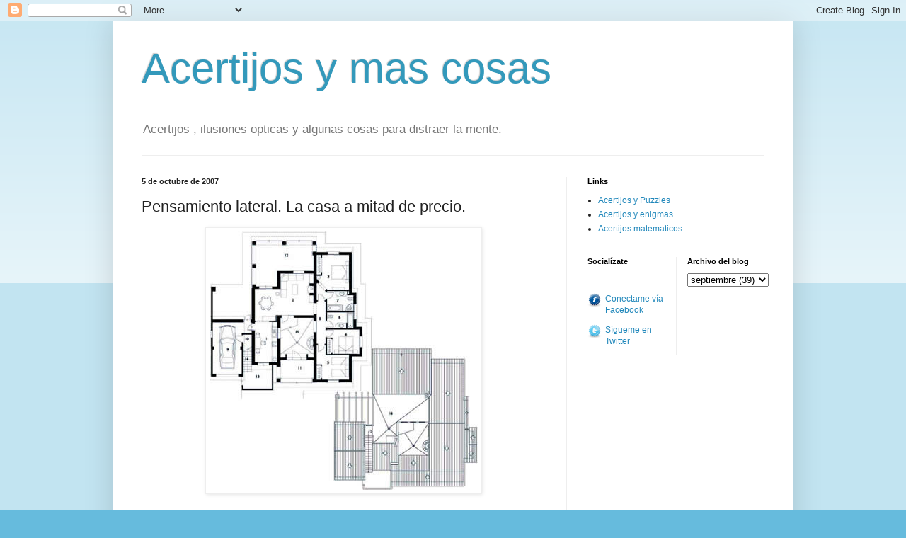

--- FILE ---
content_type: text/html; charset=UTF-8
request_url: https://acertijosymascosas.blogspot.com/2007/09/pensamiento-lateral-la-casa-mitad-de.html?showComment=1190767020000
body_size: 15683
content:
<!DOCTYPE html>
<html class='v2' dir='ltr' lang='es'>
<head>
<link href='https://www.blogger.com/static/v1/widgets/335934321-css_bundle_v2.css' rel='stylesheet' type='text/css'/>
<meta content='width=1100' name='viewport'/>
<meta content='text/html; charset=UTF-8' http-equiv='Content-Type'/>
<meta content='blogger' name='generator'/>
<link href='https://acertijosymascosas.blogspot.com/favicon.ico' rel='icon' type='image/x-icon'/>
<link href='http://acertijosymascosas.blogspot.com/2007/09/pensamiento-lateral-la-casa-mitad-de.html' rel='canonical'/>
<link rel="alternate" type="application/atom+xml" title="Acertijos y mas cosas - Atom" href="https://acertijosymascosas.blogspot.com/feeds/posts/default" />
<link rel="alternate" type="application/rss+xml" title="Acertijos y mas cosas - RSS" href="https://acertijosymascosas.blogspot.com/feeds/posts/default?alt=rss" />
<link rel="service.post" type="application/atom+xml" title="Acertijos y mas cosas - Atom" href="https://www.blogger.com/feeds/31539891/posts/default" />

<link rel="alternate" type="application/atom+xml" title="Acertijos y mas cosas - Atom" href="https://acertijosymascosas.blogspot.com/feeds/8408545691672514749/comments/default" />
<!--Can't find substitution for tag [blog.ieCssRetrofitLinks]-->
<link href='https://blogger.googleusercontent.com/img/b/R29vZ2xl/AVvXsEjRBq6gUveWc7HjqNBqEM7LPCYinGgH4vMLXzKOneDF_4nYHuctz7bxc34E3pq4VZutx8ouSm2O_quSslWce9lp8x93HMslJFLI2wxK_tqNTixQtPorKFPuCUVdFBtvRho46NWi-g/s400/alamoChalet.jpg' rel='image_src'/>
<meta content='http://acertijosymascosas.blogspot.com/2007/09/pensamiento-lateral-la-casa-mitad-de.html' property='og:url'/>
<meta content='Pensamiento lateral. La casa a mitad de precio.' property='og:title'/>
<meta content='Este tambien es bastante conocido; por lo que quien lo sepa que solo de alguna pista. Un hombre se dirige a un promotor inmobiliario y le so...' property='og:description'/>
<meta content='https://blogger.googleusercontent.com/img/b/R29vZ2xl/AVvXsEjRBq6gUveWc7HjqNBqEM7LPCYinGgH4vMLXzKOneDF_4nYHuctz7bxc34E3pq4VZutx8ouSm2O_quSslWce9lp8x93HMslJFLI2wxK_tqNTixQtPorKFPuCUVdFBtvRho46NWi-g/w1200-h630-p-k-no-nu/alamoChalet.jpg' property='og:image'/>
<title>Acertijos y mas cosas: Pensamiento lateral. La casa a mitad de precio.</title>
<style id='page-skin-1' type='text/css'><!--
/*
-----------------------------------------------
Blogger Template Style
Name:     Simple
Designer: Blogger
URL:      www.blogger.com
----------------------------------------------- */
/* Content
----------------------------------------------- */
body {
font: normal normal 12px Arial, Tahoma, Helvetica, FreeSans, sans-serif;
color: #222222;
background: #66bbdd none repeat scroll top left;
padding: 0 40px 40px 40px;
}
html body .region-inner {
min-width: 0;
max-width: 100%;
width: auto;
}
h2 {
font-size: 22px;
}
a:link {
text-decoration:none;
color: #2288bb;
}
a:visited {
text-decoration:none;
color: #888888;
}
a:hover {
text-decoration:underline;
color: #33aaff;
}
.body-fauxcolumn-outer .fauxcolumn-inner {
background: transparent url(https://resources.blogblog.com/blogblog/data/1kt/simple/body_gradient_tile_light.png) repeat scroll top left;
_background-image: none;
}
.body-fauxcolumn-outer .cap-top {
position: absolute;
z-index: 1;
height: 400px;
width: 100%;
}
.body-fauxcolumn-outer .cap-top .cap-left {
width: 100%;
background: transparent url(https://resources.blogblog.com/blogblog/data/1kt/simple/gradients_light.png) repeat-x scroll top left;
_background-image: none;
}
.content-outer {
-moz-box-shadow: 0 0 40px rgba(0, 0, 0, .15);
-webkit-box-shadow: 0 0 5px rgba(0, 0, 0, .15);
-goog-ms-box-shadow: 0 0 10px #333333;
box-shadow: 0 0 40px rgba(0, 0, 0, .15);
margin-bottom: 1px;
}
.content-inner {
padding: 10px 10px;
}
.content-inner {
background-color: #ffffff;
}
/* Header
----------------------------------------------- */
.header-outer {
background: transparent none repeat-x scroll 0 -400px;
_background-image: none;
}
.Header h1 {
font: normal normal 60px Arial, Tahoma, Helvetica, FreeSans, sans-serif;
color: #3399bb;
text-shadow: -1px -1px 1px rgba(0, 0, 0, .2);
}
.Header h1 a {
color: #3399bb;
}
.Header .description {
font-size: 140%;
color: #777777;
}
.header-inner .Header .titlewrapper {
padding: 22px 30px;
}
.header-inner .Header .descriptionwrapper {
padding: 0 30px;
}
/* Tabs
----------------------------------------------- */
.tabs-inner .section:first-child {
border-top: 1px solid #eeeeee;
}
.tabs-inner .section:first-child ul {
margin-top: -1px;
border-top: 1px solid #eeeeee;
border-left: 0 solid #eeeeee;
border-right: 0 solid #eeeeee;
}
.tabs-inner .widget ul {
background: #f5f5f5 url(https://resources.blogblog.com/blogblog/data/1kt/simple/gradients_light.png) repeat-x scroll 0 -800px;
_background-image: none;
border-bottom: 1px solid #eeeeee;
margin-top: 0;
margin-left: -30px;
margin-right: -30px;
}
.tabs-inner .widget li a {
display: inline-block;
padding: .6em 1em;
font: normal normal 14px Arial, Tahoma, Helvetica, FreeSans, sans-serif;
color: #999999;
border-left: 1px solid #ffffff;
border-right: 1px solid #eeeeee;
}
.tabs-inner .widget li:first-child a {
border-left: none;
}
.tabs-inner .widget li.selected a, .tabs-inner .widget li a:hover {
color: #000000;
background-color: #eeeeee;
text-decoration: none;
}
/* Columns
----------------------------------------------- */
.main-outer {
border-top: 0 solid #eeeeee;
}
.fauxcolumn-left-outer .fauxcolumn-inner {
border-right: 1px solid #eeeeee;
}
.fauxcolumn-right-outer .fauxcolumn-inner {
border-left: 1px solid #eeeeee;
}
/* Headings
----------------------------------------------- */
div.widget > h2,
div.widget h2.title {
margin: 0 0 1em 0;
font: normal bold 11px Arial, Tahoma, Helvetica, FreeSans, sans-serif;
color: #000000;
}
/* Widgets
----------------------------------------------- */
.widget .zippy {
color: #999999;
text-shadow: 2px 2px 1px rgba(0, 0, 0, .1);
}
.widget .popular-posts ul {
list-style: none;
}
/* Posts
----------------------------------------------- */
h2.date-header {
font: normal bold 11px Arial, Tahoma, Helvetica, FreeSans, sans-serif;
}
.date-header span {
background-color: transparent;
color: #222222;
padding: inherit;
letter-spacing: inherit;
margin: inherit;
}
.main-inner {
padding-top: 30px;
padding-bottom: 30px;
}
.main-inner .column-center-inner {
padding: 0 15px;
}
.main-inner .column-center-inner .section {
margin: 0 15px;
}
.post {
margin: 0 0 25px 0;
}
h3.post-title, .comments h4 {
font: normal normal 22px Arial, Tahoma, Helvetica, FreeSans, sans-serif;
margin: .75em 0 0;
}
.post-body {
font-size: 110%;
line-height: 1.4;
position: relative;
}
.post-body img, .post-body .tr-caption-container, .Profile img, .Image img,
.BlogList .item-thumbnail img {
padding: 2px;
background: #ffffff;
border: 1px solid #eeeeee;
-moz-box-shadow: 1px 1px 5px rgba(0, 0, 0, .1);
-webkit-box-shadow: 1px 1px 5px rgba(0, 0, 0, .1);
box-shadow: 1px 1px 5px rgba(0, 0, 0, .1);
}
.post-body img, .post-body .tr-caption-container {
padding: 5px;
}
.post-body .tr-caption-container {
color: #222222;
}
.post-body .tr-caption-container img {
padding: 0;
background: transparent;
border: none;
-moz-box-shadow: 0 0 0 rgba(0, 0, 0, .1);
-webkit-box-shadow: 0 0 0 rgba(0, 0, 0, .1);
box-shadow: 0 0 0 rgba(0, 0, 0, .1);
}
.post-header {
margin: 0 0 1.5em;
line-height: 1.6;
font-size: 90%;
}
.post-footer {
margin: 20px -2px 0;
padding: 5px 10px;
color: #666666;
background-color: #f9f9f9;
border-bottom: 1px solid #eeeeee;
line-height: 1.6;
font-size: 90%;
}
#comments .comment-author {
padding-top: 1.5em;
border-top: 1px solid #eeeeee;
background-position: 0 1.5em;
}
#comments .comment-author:first-child {
padding-top: 0;
border-top: none;
}
.avatar-image-container {
margin: .2em 0 0;
}
#comments .avatar-image-container img {
border: 1px solid #eeeeee;
}
/* Comments
----------------------------------------------- */
.comments .comments-content .icon.blog-author {
background-repeat: no-repeat;
background-image: url([data-uri]);
}
.comments .comments-content .loadmore a {
border-top: 1px solid #999999;
border-bottom: 1px solid #999999;
}
.comments .comment-thread.inline-thread {
background-color: #f9f9f9;
}
.comments .continue {
border-top: 2px solid #999999;
}
/* Accents
---------------------------------------------- */
.section-columns td.columns-cell {
border-left: 1px solid #eeeeee;
}
.blog-pager {
background: transparent none no-repeat scroll top center;
}
.blog-pager-older-link, .home-link,
.blog-pager-newer-link {
background-color: #ffffff;
padding: 5px;
}
.footer-outer {
border-top: 0 dashed #bbbbbb;
}
/* Mobile
----------------------------------------------- */
body.mobile  {
background-size: auto;
}
.mobile .body-fauxcolumn-outer {
background: transparent none repeat scroll top left;
}
.mobile .body-fauxcolumn-outer .cap-top {
background-size: 100% auto;
}
.mobile .content-outer {
-webkit-box-shadow: 0 0 3px rgba(0, 0, 0, .15);
box-shadow: 0 0 3px rgba(0, 0, 0, .15);
}
.mobile .tabs-inner .widget ul {
margin-left: 0;
margin-right: 0;
}
.mobile .post {
margin: 0;
}
.mobile .main-inner .column-center-inner .section {
margin: 0;
}
.mobile .date-header span {
padding: 0.1em 10px;
margin: 0 -10px;
}
.mobile h3.post-title {
margin: 0;
}
.mobile .blog-pager {
background: transparent none no-repeat scroll top center;
}
.mobile .footer-outer {
border-top: none;
}
.mobile .main-inner, .mobile .footer-inner {
background-color: #ffffff;
}
.mobile-index-contents {
color: #222222;
}
.mobile-link-button {
background-color: #2288bb;
}
.mobile-link-button a:link, .mobile-link-button a:visited {
color: #ffffff;
}
.mobile .tabs-inner .section:first-child {
border-top: none;
}
.mobile .tabs-inner .PageList .widget-content {
background-color: #eeeeee;
color: #000000;
border-top: 1px solid #eeeeee;
border-bottom: 1px solid #eeeeee;
}
.mobile .tabs-inner .PageList .widget-content .pagelist-arrow {
border-left: 1px solid #eeeeee;
}

--></style>
<style id='template-skin-1' type='text/css'><!--
body {
min-width: 960px;
}
.content-outer, .content-fauxcolumn-outer, .region-inner {
min-width: 960px;
max-width: 960px;
_width: 960px;
}
.main-inner .columns {
padding-left: 0;
padding-right: 310px;
}
.main-inner .fauxcolumn-center-outer {
left: 0;
right: 310px;
/* IE6 does not respect left and right together */
_width: expression(this.parentNode.offsetWidth -
parseInt("0") -
parseInt("310px") + 'px');
}
.main-inner .fauxcolumn-left-outer {
width: 0;
}
.main-inner .fauxcolumn-right-outer {
width: 310px;
}
.main-inner .column-left-outer {
width: 0;
right: 100%;
margin-left: -0;
}
.main-inner .column-right-outer {
width: 310px;
margin-right: -310px;
}
#layout {
min-width: 0;
}
#layout .content-outer {
min-width: 0;
width: 800px;
}
#layout .region-inner {
min-width: 0;
width: auto;
}
body#layout div.add_widget {
padding: 8px;
}
body#layout div.add_widget a {
margin-left: 32px;
}
--></style>
<link href='https://www.blogger.com/dyn-css/authorization.css?targetBlogID=31539891&amp;zx=6423b067-7e47-4b35-8235-d02969eed093' media='none' onload='if(media!=&#39;all&#39;)media=&#39;all&#39;' rel='stylesheet'/><noscript><link href='https://www.blogger.com/dyn-css/authorization.css?targetBlogID=31539891&amp;zx=6423b067-7e47-4b35-8235-d02969eed093' rel='stylesheet'/></noscript>
<meta name='google-adsense-platform-account' content='ca-host-pub-1556223355139109'/>
<meta name='google-adsense-platform-domain' content='blogspot.com'/>

<!-- data-ad-client=ca-pub-8843599379267648 -->

</head>
<body class='loading variant-pale'>
<div class='navbar section' id='navbar' name='Barra de navegación'><div class='widget Navbar' data-version='1' id='Navbar1'><script type="text/javascript">
    function setAttributeOnload(object, attribute, val) {
      if(window.addEventListener) {
        window.addEventListener('load',
          function(){ object[attribute] = val; }, false);
      } else {
        window.attachEvent('onload', function(){ object[attribute] = val; });
      }
    }
  </script>
<div id="navbar-iframe-container"></div>
<script type="text/javascript" src="https://apis.google.com/js/platform.js"></script>
<script type="text/javascript">
      gapi.load("gapi.iframes:gapi.iframes.style.bubble", function() {
        if (gapi.iframes && gapi.iframes.getContext) {
          gapi.iframes.getContext().openChild({
              url: 'https://www.blogger.com/navbar/31539891?po\x3d8408545691672514749\x26origin\x3dhttps://acertijosymascosas.blogspot.com',
              where: document.getElementById("navbar-iframe-container"),
              id: "navbar-iframe"
          });
        }
      });
    </script><script type="text/javascript">
(function() {
var script = document.createElement('script');
script.type = 'text/javascript';
script.src = '//pagead2.googlesyndication.com/pagead/js/google_top_exp.js';
var head = document.getElementsByTagName('head')[0];
if (head) {
head.appendChild(script);
}})();
</script>
</div></div>
<div class='body-fauxcolumns'>
<div class='fauxcolumn-outer body-fauxcolumn-outer'>
<div class='cap-top'>
<div class='cap-left'></div>
<div class='cap-right'></div>
</div>
<div class='fauxborder-left'>
<div class='fauxborder-right'></div>
<div class='fauxcolumn-inner'>
</div>
</div>
<div class='cap-bottom'>
<div class='cap-left'></div>
<div class='cap-right'></div>
</div>
</div>
</div>
<div class='content'>
<div class='content-fauxcolumns'>
<div class='fauxcolumn-outer content-fauxcolumn-outer'>
<div class='cap-top'>
<div class='cap-left'></div>
<div class='cap-right'></div>
</div>
<div class='fauxborder-left'>
<div class='fauxborder-right'></div>
<div class='fauxcolumn-inner'>
</div>
</div>
<div class='cap-bottom'>
<div class='cap-left'></div>
<div class='cap-right'></div>
</div>
</div>
</div>
<div class='content-outer'>
<div class='content-cap-top cap-top'>
<div class='cap-left'></div>
<div class='cap-right'></div>
</div>
<div class='fauxborder-left content-fauxborder-left'>
<div class='fauxborder-right content-fauxborder-right'></div>
<div class='content-inner'>
<header>
<div class='header-outer'>
<div class='header-cap-top cap-top'>
<div class='cap-left'></div>
<div class='cap-right'></div>
</div>
<div class='fauxborder-left header-fauxborder-left'>
<div class='fauxborder-right header-fauxborder-right'></div>
<div class='region-inner header-inner'>
<div class='header section' id='header' name='Cabecera'><div class='widget Header' data-version='1' id='Header1'>
<div id='header-inner'>
<div class='titlewrapper'>
<h1 class='title'>
<a href='https://acertijosymascosas.blogspot.com/'>
Acertijos y mas cosas
</a>
</h1>
</div>
<div class='descriptionwrapper'>
<p class='description'><span>Acertijos , ilusiones opticas y algunas cosas para distraer la mente.</span></p>
</div>
</div>
</div></div>
</div>
</div>
<div class='header-cap-bottom cap-bottom'>
<div class='cap-left'></div>
<div class='cap-right'></div>
</div>
</div>
</header>
<div class='tabs-outer'>
<div class='tabs-cap-top cap-top'>
<div class='cap-left'></div>
<div class='cap-right'></div>
</div>
<div class='fauxborder-left tabs-fauxborder-left'>
<div class='fauxborder-right tabs-fauxborder-right'></div>
<div class='region-inner tabs-inner'>
<div class='tabs no-items section' id='crosscol' name='Multicolumnas'></div>
<div class='tabs no-items section' id='crosscol-overflow' name='Cross-Column 2'></div>
</div>
</div>
<div class='tabs-cap-bottom cap-bottom'>
<div class='cap-left'></div>
<div class='cap-right'></div>
</div>
</div>
<div class='main-outer'>
<div class='main-cap-top cap-top'>
<div class='cap-left'></div>
<div class='cap-right'></div>
</div>
<div class='fauxborder-left main-fauxborder-left'>
<div class='fauxborder-right main-fauxborder-right'></div>
<div class='region-inner main-inner'>
<div class='columns fauxcolumns'>
<div class='fauxcolumn-outer fauxcolumn-center-outer'>
<div class='cap-top'>
<div class='cap-left'></div>
<div class='cap-right'></div>
</div>
<div class='fauxborder-left'>
<div class='fauxborder-right'></div>
<div class='fauxcolumn-inner'>
</div>
</div>
<div class='cap-bottom'>
<div class='cap-left'></div>
<div class='cap-right'></div>
</div>
</div>
<div class='fauxcolumn-outer fauxcolumn-left-outer'>
<div class='cap-top'>
<div class='cap-left'></div>
<div class='cap-right'></div>
</div>
<div class='fauxborder-left'>
<div class='fauxborder-right'></div>
<div class='fauxcolumn-inner'>
</div>
</div>
<div class='cap-bottom'>
<div class='cap-left'></div>
<div class='cap-right'></div>
</div>
</div>
<div class='fauxcolumn-outer fauxcolumn-right-outer'>
<div class='cap-top'>
<div class='cap-left'></div>
<div class='cap-right'></div>
</div>
<div class='fauxborder-left'>
<div class='fauxborder-right'></div>
<div class='fauxcolumn-inner'>
</div>
</div>
<div class='cap-bottom'>
<div class='cap-left'></div>
<div class='cap-right'></div>
</div>
</div>
<!-- corrects IE6 width calculation -->
<div class='columns-inner'>
<div class='column-center-outer'>
<div class='column-center-inner'>
<div class='main section' id='main' name='Principal'><div class='widget Blog' data-version='1' id='Blog1'>
<div class='blog-posts hfeed'>

          <div class="date-outer">
        
<h2 class='date-header'><span>5 de octubre de 2007</span></h2>

          <div class="date-posts">
        
<div class='post-outer'>
<div class='post hentry uncustomized-post-template' itemprop='blogPost' itemscope='itemscope' itemtype='http://schema.org/BlogPosting'>
<meta content='https://blogger.googleusercontent.com/img/b/R29vZ2xl/AVvXsEjRBq6gUveWc7HjqNBqEM7LPCYinGgH4vMLXzKOneDF_4nYHuctz7bxc34E3pq4VZutx8ouSm2O_quSslWce9lp8x93HMslJFLI2wxK_tqNTixQtPorKFPuCUVdFBtvRho46NWi-g/s400/alamoChalet.jpg' itemprop='image_url'/>
<meta content='31539891' itemprop='blogId'/>
<meta content='8408545691672514749' itemprop='postId'/>
<a name='8408545691672514749'></a>
<h3 class='post-title entry-title' itemprop='name'>
Pensamiento lateral. La casa a mitad de precio.
</h3>
<div class='post-header'>
<div class='post-header-line-1'></div>
</div>
<div class='post-body entry-content' id='post-body-8408545691672514749' itemprop='description articleBody'>
<a href="https://blogger.googleusercontent.com/img/b/R29vZ2xl/AVvXsEjRBq6gUveWc7HjqNBqEM7LPCYinGgH4vMLXzKOneDF_4nYHuctz7bxc34E3pq4VZutx8ouSm2O_quSslWce9lp8x93HMslJFLI2wxK_tqNTixQtPorKFPuCUVdFBtvRho46NWi-g/s1600-h/alamoChalet.jpg" onblur="try {parent.deselectBloggerImageGracefully();} catch(e) {}"><img alt="" border="0" id="BLOGGER_PHOTO_ID_5114145515339931874" src="https://blogger.googleusercontent.com/img/b/R29vZ2xl/AVvXsEjRBq6gUveWc7HjqNBqEM7LPCYinGgH4vMLXzKOneDF_4nYHuctz7bxc34E3pq4VZutx8ouSm2O_quSslWce9lp8x93HMslJFLI2wxK_tqNTixQtPorKFPuCUVdFBtvRho46NWi-g/s400/alamoChalet.jpg" style="margin: 0px auto 10px; display: block; text-align: center; cursor: pointer;" /></a><br />Este tambien es bastante conocido; por lo que quien lo sepa que solo de alguna pista.<br /><br /><br />Un hombre se dirige a un promotor inmobiliario y le solicita la construccion de una casa en un terreno de su propiedad.<br />El cliente le entrega unos planos y bocetos de como quiere la casa.<br />El constructor construye la casa segun lo solicitado y cuando termina , (como casi siempre) surgen problemas entre cliente y constructor , por lo que llegan a un acuerdo , el cliente paga solo la mitad y el constructor le pide un favor , que el cliente acepta y concede en ese momento ,  quedandose  el constructor con los planos como garantia de ello, y finiquitado el trato.<br /><br />&#191;Cual fue el favor solicitado? &#191;Por qué aceptó el constructor la mitad del valor como pago por su trabajo?&#191;Por qué se quedó el constructor los planos como garantía?<br /><br /><br />Actualizacion:<br /><br />De momento , sabemos que:<br /><br />El cliente es famoso.<br />La casa la diseñó el cliente.<br />En los planos no habia nada comprometedor para el promotor<br /><br />Pista adicional:<br />El cliente no es arquitecto , pero  los planos los hizo él.<br /><br /><br />Actualizacion : <span style="font-weight: bold;">Solucion</span> en comentarios , por stand
<div style='clear: both;'></div>
</div>
<div class='post-footer'>
<div class='post-footer-line post-footer-line-1'>
<span class='post-author vcard'>
Publicado por
<span class='fn' itemprop='author' itemscope='itemscope' itemtype='http://schema.org/Person'>
<span itemprop='name'>Jose</span>
</span>
</span>
<span class='post-timestamp'>
en
<meta content='http://acertijosymascosas.blogspot.com/2007/09/pensamiento-lateral-la-casa-mitad-de.html' itemprop='url'/>
<a class='timestamp-link' href='https://acertijosymascosas.blogspot.com/2007/09/pensamiento-lateral-la-casa-mitad-de.html' rel='bookmark' title='permanent link'><abbr class='published' itemprop='datePublished' title='2007-10-05T15:49:00+02:00'>15:49</abbr></a>
</span>
<span class='post-comment-link'>
</span>
<span class='post-icons'>
<span class='item-action'>
<a href='https://www.blogger.com/email-post/31539891/8408545691672514749' title='Enviar entrada por correo electrónico'>
<img alt='' class='icon-action' height='13' src='https://resources.blogblog.com/img/icon18_email.gif' width='18'/>
</a>
</span>
<span class='item-control blog-admin pid-1993964867'>
<a href='https://www.blogger.com/post-edit.g?blogID=31539891&postID=8408545691672514749&from=pencil' title='Editar entrada'>
<img alt='' class='icon-action' height='18' src='https://resources.blogblog.com/img/icon18_edit_allbkg.gif' width='18'/>
</a>
</span>
</span>
<div class='post-share-buttons goog-inline-block'>
<a class='goog-inline-block share-button sb-email' href='https://www.blogger.com/share-post.g?blogID=31539891&postID=8408545691672514749&target=email' target='_blank' title='Enviar por correo electrónico'><span class='share-button-link-text'>Enviar por correo electrónico</span></a><a class='goog-inline-block share-button sb-blog' href='https://www.blogger.com/share-post.g?blogID=31539891&postID=8408545691672514749&target=blog' onclick='window.open(this.href, "_blank", "height=270,width=475"); return false;' target='_blank' title='Escribe un blog'><span class='share-button-link-text'>Escribe un blog</span></a><a class='goog-inline-block share-button sb-twitter' href='https://www.blogger.com/share-post.g?blogID=31539891&postID=8408545691672514749&target=twitter' target='_blank' title='Compartir en X'><span class='share-button-link-text'>Compartir en X</span></a><a class='goog-inline-block share-button sb-facebook' href='https://www.blogger.com/share-post.g?blogID=31539891&postID=8408545691672514749&target=facebook' onclick='window.open(this.href, "_blank", "height=430,width=640"); return false;' target='_blank' title='Compartir con Facebook'><span class='share-button-link-text'>Compartir con Facebook</span></a><a class='goog-inline-block share-button sb-pinterest' href='https://www.blogger.com/share-post.g?blogID=31539891&postID=8408545691672514749&target=pinterest' target='_blank' title='Compartir en Pinterest'><span class='share-button-link-text'>Compartir en Pinterest</span></a>
</div>
</div>
<div class='post-footer-line post-footer-line-2'>
<span class='post-labels'>
Etiquetas:
<a href='https://acertijosymascosas.blogspot.com/search/label/Acertijos' rel='tag'>Acertijos</a>,
<a href='https://acertijosymascosas.blogspot.com/search/label/Pensamiento%20lateral' rel='tag'>Pensamiento lateral</a>
</span>
</div>
<div class='post-footer-line post-footer-line-3'>
<span class='post-location'>
</span>
</div>
</div>
</div>
<div class='comments' id='comments'>
<a name='comments'></a>
<h4>27 comentarios:</h4>
<div id='Blog1_comments-block-wrapper'>
<dl class='avatar-comment-indent' id='comments-block'>
<dt class='comment-author ' id='c6844574028423193695'>
<a name='c6844574028423193695'></a>
<div class="avatar-image-container avatar-stock"><span dir="ltr"><img src="//resources.blogblog.com/img/blank.gif" width="35" height="35" alt="" title="An&oacute;nimo">

</span></div>
Anónimo
dijo...
</dt>
<dd class='comment-body' id='Blog1_cmt-6844574028423193695'>
<p>
Este no me pareció difícil... (quizá lo había leido en algún sitio y por eso me pareció más fácil). <BR/><BR/>No se qué pista podría dar, así que no diré nada más.
</p>
</dd>
<dd class='comment-footer'>
<span class='comment-timestamp'>
<a href='https://acertijosymascosas.blogspot.com/2007/09/pensamiento-lateral-la-casa-mitad-de.html?showComment=1190745120000#c6844574028423193695' title='comment permalink'>
25 de septiembre de 2007 a las 20:32
</a>
<span class='item-control blog-admin pid-1745902927'>
<a class='comment-delete' href='https://www.blogger.com/comment/delete/31539891/6844574028423193695' title='Eliminar comentario'>
<img src='https://resources.blogblog.com/img/icon_delete13.gif'/>
</a>
</span>
</span>
</dd>
<dt class='comment-author ' id='c3036096023146065549'>
<a name='c3036096023146065549'></a>
<div class="avatar-image-container avatar-stock"><span dir="ltr"><img src="//resources.blogblog.com/img/blank.gif" width="35" height="35" alt="" title="An&oacute;nimo">

</span></div>
Anónimo
dijo...
</dt>
<dd class='comment-body' id='Blog1_cmt-3036096023146065549'>
<p>
JONAH:<BR/><BR/>Pues se me ocurre que quizas el cliente le cediese las escrituras de la casa al constructor, y que paga la mitad porque se quedaría viviendo en la casa hasta su muerte.<BR/><BR/>Un saludo.
</p>
</dd>
<dd class='comment-footer'>
<span class='comment-timestamp'>
<a href='https://acertijosymascosas.blogspot.com/2007/09/pensamiento-lateral-la-casa-mitad-de.html?showComment=1190757240000#c3036096023146065549' title='comment permalink'>
25 de septiembre de 2007 a las 23:54
</a>
<span class='item-control blog-admin pid-1745902927'>
<a class='comment-delete' href='https://www.blogger.com/comment/delete/31539891/3036096023146065549' title='Eliminar comentario'>
<img src='https://resources.blogblog.com/img/icon_delete13.gif'/>
</a>
</span>
</span>
</dd>
<dt class='comment-author ' id='c3607204319626827911'>
<a name='c3607204319626827911'></a>
<div class="avatar-image-container avatar-stock"><span dir="ltr"><img src="//resources.blogblog.com/img/blank.gif" width="35" height="35" alt="" title="An&oacute;nimo">

</span></div>
Anónimo
dijo...
</dt>
<dd class='comment-body' id='Blog1_cmt-3607204319626827911'>
<p>
es permitirle ofrecer ese modelo de casa del cliente a otras personas.  el constructor acepto la mitad del dinero porque el modelo de la casa es exclusivo y el cliente es una superestrella de cine, asi podra ofrecer ese modelo y construir muchas casas y ganar mucho dinero.  El constructor se quedo con los planos porque alli esta el modelo.
</p>
</dd>
<dd class='comment-footer'>
<span class='comment-timestamp'>
<a href='https://acertijosymascosas.blogspot.com/2007/09/pensamiento-lateral-la-casa-mitad-de.html?showComment=1190767020000#c3607204319626827911' title='comment permalink'>
26 de septiembre de 2007 a las 2:37
</a>
<span class='item-control blog-admin pid-1745902927'>
<a class='comment-delete' href='https://www.blogger.com/comment/delete/31539891/3607204319626827911' title='Eliminar comentario'>
<img src='https://resources.blogblog.com/img/icon_delete13.gif'/>
</a>
</span>
</span>
</dd>
<dt class='comment-author ' id='c6529362486550826910'>
<a name='c6529362486550826910'></a>
<div class="avatar-image-container vcard"><span dir="ltr"><a href="https://www.blogger.com/profile/00662655098183899118" target="" rel="nofollow" onclick="" class="avatar-hovercard" id="av-6529362486550826910-00662655098183899118"><img src="https://resources.blogblog.com/img/blank.gif" width="35" height="35" class="delayLoad" style="display: none;" longdesc="//4.bp.blogspot.com/_qULL3rPo-6w/SaBpvCOxP2I/AAAAAAAAAPM/iFklCiLx6OI/S45-s35/logovn1.jpg" alt="" title="Raider">

<noscript><img src="//4.bp.blogspot.com/_qULL3rPo-6w/SaBpvCOxP2I/AAAAAAAAAPM/iFklCiLx6OI/S45-s35/logovn1.jpg" width="35" height="35" class="photo" alt=""></noscript></a></span></div>
<a href='https://www.blogger.com/profile/00662655098183899118' rel='nofollow'>Raider</a>
dijo...
</dt>
<dd class='comment-body' id='Blog1_cmt-6529362486550826910'>
<p>
Jo, este yo tb lo sabia.<BR/><BR/>Daré una pista, espero que no sea muy grande. <BR/><BR/>Jhon lleva razon en q el modelo es exclusivo, porque lo ideó el cliente.
</p>
</dd>
<dd class='comment-footer'>
<span class='comment-timestamp'>
<a href='https://acertijosymascosas.blogspot.com/2007/09/pensamiento-lateral-la-casa-mitad-de.html?showComment=1190810460000#c6529362486550826910' title='comment permalink'>
26 de septiembre de 2007 a las 14:41
</a>
<span class='item-control blog-admin pid-90684055'>
<a class='comment-delete' href='https://www.blogger.com/comment/delete/31539891/6529362486550826910' title='Eliminar comentario'>
<img src='https://resources.blogblog.com/img/icon_delete13.gif'/>
</a>
</span>
</span>
</dd>
<dt class='comment-author blog-author' id='c6376511123376207329'>
<a name='c6376511123376207329'></a>
<div class="avatar-image-container vcard"><span dir="ltr"><a href="https://www.blogger.com/profile/02183257880955346905" target="" rel="nofollow" onclick="" class="avatar-hovercard" id="av-6376511123376207329-02183257880955346905"><img src="https://resources.blogblog.com/img/blank.gif" width="35" height="35" class="delayLoad" style="display: none;" longdesc="//3.bp.blogspot.com/_J6WT_LBxSss/SYRzx2OJ79I/AAAAAAAAFfw/xRx54rmb8eA/S45-s35/joseavatar2.jpg" alt="" title="Jose">

<noscript><img src="//3.bp.blogspot.com/_J6WT_LBxSss/SYRzx2OJ79I/AAAAAAAAFfw/xRx54rmb8eA/S45-s35/joseavatar2.jpg" width="35" height="35" class="photo" alt=""></noscript></a></span></div>
<a href='https://www.blogger.com/profile/02183257880955346905' rel='nofollow'>Jose</a>
dijo...
</dt>
<dd class='comment-body' id='Blog1_cmt-6376511123376207329'>
<p>
La pista de Raider es un buen inicio para llegar a la solucion ( a los que no lo sabeis).<BR/><BR/>Las hipotesis de Jonah y John H no son correctas , aunque las de John H. ,ampliando horizontes pueden llevaros a la solucion.
</p>
</dd>
<dd class='comment-footer'>
<span class='comment-timestamp'>
<a href='https://acertijosymascosas.blogspot.com/2007/09/pensamiento-lateral-la-casa-mitad-de.html?showComment=1190822400000#c6376511123376207329' title='comment permalink'>
26 de septiembre de 2007 a las 18:00
</a>
<span class='item-control blog-admin pid-1993964867'>
<a class='comment-delete' href='https://www.blogger.com/comment/delete/31539891/6376511123376207329' title='Eliminar comentario'>
<img src='https://resources.blogblog.com/img/icon_delete13.gif'/>
</a>
</span>
</span>
</dd>
<dt class='comment-author ' id='c1303560154038386183'>
<a name='c1303560154038386183'></a>
<div class="avatar-image-container vcard"><span dir="ltr"><a href="https://www.blogger.com/profile/13128915615972702435" target="" rel="nofollow" onclick="" class="avatar-hovercard" id="av-1303560154038386183-13128915615972702435"><img src="https://resources.blogblog.com/img/blank.gif" width="35" height="35" class="delayLoad" style="display: none;" longdesc="//1.bp.blogspot.com/_K41KVBm-nTw/SatEvwN0u5I/AAAAAAAABJg/m20mbG3ztng/S45-s35/0628081728%2B-%2BCopy.jpg" alt="" title="Slavco">

<noscript><img src="//1.bp.blogspot.com/_K41KVBm-nTw/SatEvwN0u5I/AAAAAAAABJg/m20mbG3ztng/S45-s35/0628081728%2B-%2BCopy.jpg" width="35" height="35" class="photo" alt=""></noscript></a></span></div>
<a href='https://www.blogger.com/profile/13128915615972702435' rel='nofollow'>Slavco</a>
dijo...
</dt>
<dd class='comment-body' id='Blog1_cmt-1303560154038386183'>
<p>
El dueño de la casa era una persona famosa o importante?<BR/><BR/>Se me ocurre que si la persona era famosa, el constructor quería construir una réplica de la casa, y después cobrarle a las personas por entrar a conocerla, como si fuera un museo de la celebridad.
</p>
</dd>
<dd class='comment-footer'>
<span class='comment-timestamp'>
<a href='https://acertijosymascosas.blogspot.com/2007/09/pensamiento-lateral-la-casa-mitad-de.html?showComment=1190827020000#c1303560154038386183' title='comment permalink'>
26 de septiembre de 2007 a las 19:17
</a>
<span class='item-control blog-admin pid-1835487575'>
<a class='comment-delete' href='https://www.blogger.com/comment/delete/31539891/1303560154038386183' title='Eliminar comentario'>
<img src='https://resources.blogblog.com/img/icon_delete13.gif'/>
</a>
</span>
</span>
</dd>
<dt class='comment-author ' id='c894114080896810223'>
<a name='c894114080896810223'></a>
<div class="avatar-image-container avatar-stock"><span dir="ltr"><img src="//resources.blogblog.com/img/blank.gif" width="35" height="35" alt="" title="An&oacute;nimo">

</span></div>
Anónimo
dijo...
</dt>
<dd class='comment-body' id='Blog1_cmt-894114080896810223'>
<p>
el favor era que no lo demandara.<BR/>el constructor ofrecio recibir la mitad del valor de la casa.<BR/>se quedo con los planos porque asi, no tendria con que demostrar la inconsistencia entre el modelo y la casa si lo quisiera mas adelante.
</p>
</dd>
<dd class='comment-footer'>
<span class='comment-timestamp'>
<a href='https://acertijosymascosas.blogspot.com/2007/09/pensamiento-lateral-la-casa-mitad-de.html?showComment=1190841480000#c894114080896810223' title='comment permalink'>
26 de septiembre de 2007 a las 23:18
</a>
<span class='item-control blog-admin pid-1745902927'>
<a class='comment-delete' href='https://www.blogger.com/comment/delete/31539891/894114080896810223' title='Eliminar comentario'>
<img src='https://resources.blogblog.com/img/icon_delete13.gif'/>
</a>
</span>
</span>
</dd>
<dt class='comment-author blog-author' id='c2373970107372640265'>
<a name='c2373970107372640265'></a>
<div class="avatar-image-container vcard"><span dir="ltr"><a href="https://www.blogger.com/profile/02183257880955346905" target="" rel="nofollow" onclick="" class="avatar-hovercard" id="av-2373970107372640265-02183257880955346905"><img src="https://resources.blogblog.com/img/blank.gif" width="35" height="35" class="delayLoad" style="display: none;" longdesc="//3.bp.blogspot.com/_J6WT_LBxSss/SYRzx2OJ79I/AAAAAAAAFfw/xRx54rmb8eA/S45-s35/joseavatar2.jpg" alt="" title="Jose">

<noscript><img src="//3.bp.blogspot.com/_J6WT_LBxSss/SYRzx2OJ79I/AAAAAAAAFfw/xRx54rmb8eA/S45-s35/joseavatar2.jpg" width="35" height="35" class="photo" alt=""></noscript></a></span></div>
<a href='https://www.blogger.com/profile/02183257880955346905' rel='nofollow'>Jose</a>
dijo...
</dt>
<dd class='comment-body' id='Blog1_cmt-2373970107372640265'>
<p>
Slavco dijo...<BR/><BR/>    El dueño de la casa era una persona famosa o importante?................................SI<BR/><BR/>    Se me ocurre que si la persona era famosa, el constructor quería construir una réplica de la casa, y después cobrarle a las personas por entrar a conocerla, como si fuera un museo de la celebridad.........................................NO<BR/><BR/><BR/> John H. dijo...<BR/><BR/>    el favor era que no lo demandara......................................NO<BR/>    el constructor ofrecio recibir la mitad del valor de la casa..............................Eso dice el problema , pero &#191;por qué?<BR/>    se quedo con los planos porque asi, no tendria con que demostrar la inconsistencia entre el modelo y la casa si lo quisiera mas adelante..................................................NO<BR/><BR/><BR/><BR/>La clave está en los planos...
</p>
</dd>
<dd class='comment-footer'>
<span class='comment-timestamp'>
<a href='https://acertijosymascosas.blogspot.com/2007/09/pensamiento-lateral-la-casa-mitad-de.html?showComment=1190914320000#c2373970107372640265' title='comment permalink'>
27 de septiembre de 2007 a las 19:32
</a>
<span class='item-control blog-admin pid-1993964867'>
<a class='comment-delete' href='https://www.blogger.com/comment/delete/31539891/2373970107372640265' title='Eliminar comentario'>
<img src='https://resources.blogblog.com/img/icon_delete13.gif'/>
</a>
</span>
</span>
</dd>
<dt class='comment-author ' id='c2499215628524120385'>
<a name='c2499215628524120385'></a>
<div class="avatar-image-container avatar-stock"><span dir="ltr"><img src="//resources.blogblog.com/img/blank.gif" width="35" height="35" alt="" title="An&oacute;nimo">

</span></div>
Anónimo
dijo...
</dt>
<dd class='comment-body' id='Blog1_cmt-2499215628524120385'>
<p>
Jonah:<BR/><BR/>Se me ocurre que quizas en los planos apareciesen fotos o documentos comprometedores para el constructor, asi que la rebaja sería para mantener al cliente la boca cerrada.
</p>
</dd>
<dd class='comment-footer'>
<span class='comment-timestamp'>
<a href='https://acertijosymascosas.blogspot.com/2007/09/pensamiento-lateral-la-casa-mitad-de.html?showComment=1190923080000#c2499215628524120385' title='comment permalink'>
27 de septiembre de 2007 a las 21:58
</a>
<span class='item-control blog-admin pid-1745902927'>
<a class='comment-delete' href='https://www.blogger.com/comment/delete/31539891/2499215628524120385' title='Eliminar comentario'>
<img src='https://resources.blogblog.com/img/icon_delete13.gif'/>
</a>
</span>
</span>
</dd>
<dt class='comment-author blog-author' id='c3344309234995921873'>
<a name='c3344309234995921873'></a>
<div class="avatar-image-container vcard"><span dir="ltr"><a href="https://www.blogger.com/profile/02183257880955346905" target="" rel="nofollow" onclick="" class="avatar-hovercard" id="av-3344309234995921873-02183257880955346905"><img src="https://resources.blogblog.com/img/blank.gif" width="35" height="35" class="delayLoad" style="display: none;" longdesc="//3.bp.blogspot.com/_J6WT_LBxSss/SYRzx2OJ79I/AAAAAAAAFfw/xRx54rmb8eA/S45-s35/joseavatar2.jpg" alt="" title="Jose">

<noscript><img src="//3.bp.blogspot.com/_J6WT_LBxSss/SYRzx2OJ79I/AAAAAAAAFfw/xRx54rmb8eA/S45-s35/joseavatar2.jpg" width="35" height="35" class="photo" alt=""></noscript></a></span></div>
<a href='https://www.blogger.com/profile/02183257880955346905' rel='nofollow'>Jose</a>
dijo...
</dt>
<dd class='comment-body' id='Blog1_cmt-3344309234995921873'>
<p>
Jonah:<BR/><BR/>Se me ocurre que quizas en los planos apareciesen fotos o documentos comprometedores para el constructor, asi que la rebaja sería para mantener al cliente la boca cerrada.........................NO , los planos eran solo eso , planos con dibujos de la casa , nada mas.
</p>
</dd>
<dd class='comment-footer'>
<span class='comment-timestamp'>
<a href='https://acertijosymascosas.blogspot.com/2007/09/pensamiento-lateral-la-casa-mitad-de.html?showComment=1191165840000#c3344309234995921873' title='comment permalink'>
30 de septiembre de 2007 a las 17:24
</a>
<span class='item-control blog-admin pid-1993964867'>
<a class='comment-delete' href='https://www.blogger.com/comment/delete/31539891/3344309234995921873' title='Eliminar comentario'>
<img src='https://resources.blogblog.com/img/icon_delete13.gif'/>
</a>
</span>
</span>
</dd>
<dt class='comment-author ' id='c5823811096199098614'>
<a name='c5823811096199098614'></a>
<div class="avatar-image-container avatar-stock"><span dir="ltr"><img src="//resources.blogblog.com/img/blank.gif" width="35" height="35" alt="" title="An&oacute;nimo">

</span></div>
Anónimo
dijo...
</dt>
<dd class='comment-body' id='Blog1_cmt-5823811096199098614'>
<p>
Capaz que el constructor construyó el techo o el segundo piso al lado del la casa
</p>
</dd>
<dd class='comment-footer'>
<span class='comment-timestamp'>
<a href='https://acertijosymascosas.blogspot.com/2007/09/pensamiento-lateral-la-casa-mitad-de.html?showComment=1191268440000#c5823811096199098614' title='comment permalink'>
1 de octubre de 2007 a las 21:54
</a>
<span class='item-control blog-admin pid-1745902927'>
<a class='comment-delete' href='https://www.blogger.com/comment/delete/31539891/5823811096199098614' title='Eliminar comentario'>
<img src='https://resources.blogblog.com/img/icon_delete13.gif'/>
</a>
</span>
</span>
</dd>
<dt class='comment-author ' id='c5928221852178622820'>
<a name='c5928221852178622820'></a>
<div class="avatar-image-container avatar-stock"><span dir="ltr"><img src="//resources.blogblog.com/img/blank.gif" width="35" height="35" alt="" title="An&oacute;nimo">

</span></div>
Anónimo
dijo...
</dt>
<dd class='comment-body' id='Blog1_cmt-5928221852178622820'>
<p>
yo creo que acepto la mitad del dinero. por que el contructor y el cliente eran hermanos y vivirian juntos en esa casa por eso la otra mitad tendria que ponerla el contructor
</p>
</dd>
<dd class='comment-footer'>
<span class='comment-timestamp'>
<a href='https://acertijosymascosas.blogspot.com/2007/09/pensamiento-lateral-la-casa-mitad-de.html?showComment=1191278220000#c5928221852178622820' title='comment permalink'>
2 de octubre de 2007 a las 0:37
</a>
<span class='item-control blog-admin pid-1745902927'>
<a class='comment-delete' href='https://www.blogger.com/comment/delete/31539891/5928221852178622820' title='Eliminar comentario'>
<img src='https://resources.blogblog.com/img/icon_delete13.gif'/>
</a>
</span>
</span>
</dd>
<dt class='comment-author ' id='c4726978436267151240'>
<a name='c4726978436267151240'></a>
<div class="avatar-image-container avatar-stock"><span dir="ltr"><img src="//resources.blogblog.com/img/blank.gif" width="35" height="35" alt="" title="An&oacute;nimo">

</span></div>
Anónimo
dijo...
</dt>
<dd class='comment-body' id='Blog1_cmt-4726978436267151240'>
<p>
daniel uru dice que contruyo el segundo piso al lado pero el problema no dice ke la kasa es de dos pisos!<BR/><BR/>entonces el favor es que le  conSeda la mitad de la casa por eso le baja el precio ala mitad pero lo de la garantia todavia no lo entiendo <BR/><BR/><BR/>ALONSO+10
</p>
</dd>
<dd class='comment-footer'>
<span class='comment-timestamp'>
<a href='https://acertijosymascosas.blogspot.com/2007/09/pensamiento-lateral-la-casa-mitad-de.html?showComment=1191282360000#c4726978436267151240' title='comment permalink'>
2 de octubre de 2007 a las 1:46
</a>
<span class='item-control blog-admin pid-1745902927'>
<a class='comment-delete' href='https://www.blogger.com/comment/delete/31539891/4726978436267151240' title='Eliminar comentario'>
<img src='https://resources.blogblog.com/img/icon_delete13.gif'/>
</a>
</span>
</span>
</dd>
<dt class='comment-author ' id='c2709855647487682352'>
<a name='c2709855647487682352'></a>
<div class="avatar-image-container avatar-stock"><span dir="ltr"><img src="//resources.blogblog.com/img/blank.gif" width="35" height="35" alt="" title="An&oacute;nimo">

</span></div>
Anónimo
dijo...
</dt>
<dd class='comment-body' id='Blog1_cmt-2709855647487682352'>
<p>
como puedo publicar un pensamiento lateral dime porfa
</p>
</dd>
<dd class='comment-footer'>
<span class='comment-timestamp'>
<a href='https://acertijosymascosas.blogspot.com/2007/09/pensamiento-lateral-la-casa-mitad-de.html?showComment=1191283620000#c2709855647487682352' title='comment permalink'>
2 de octubre de 2007 a las 2:07
</a>
<span class='item-control blog-admin pid-1745902927'>
<a class='comment-delete' href='https://www.blogger.com/comment/delete/31539891/2709855647487682352' title='Eliminar comentario'>
<img src='https://resources.blogblog.com/img/icon_delete13.gif'/>
</a>
</span>
</span>
</dd>
<dt class='comment-author blog-author' id='c3815107738056548521'>
<a name='c3815107738056548521'></a>
<div class="avatar-image-container vcard"><span dir="ltr"><a href="https://www.blogger.com/profile/02183257880955346905" target="" rel="nofollow" onclick="" class="avatar-hovercard" id="av-3815107738056548521-02183257880955346905"><img src="https://resources.blogblog.com/img/blank.gif" width="35" height="35" class="delayLoad" style="display: none;" longdesc="//3.bp.blogspot.com/_J6WT_LBxSss/SYRzx2OJ79I/AAAAAAAAFfw/xRx54rmb8eA/S45-s35/joseavatar2.jpg" alt="" title="Jose">

<noscript><img src="//3.bp.blogspot.com/_J6WT_LBxSss/SYRzx2OJ79I/AAAAAAAAFfw/xRx54rmb8eA/S45-s35/joseavatar2.jpg" width="35" height="35" class="photo" alt=""></noscript></a></span></div>
<a href='https://www.blogger.com/profile/02183257880955346905' rel='nofollow'>Jose</a>
dijo...
</dt>
<dd class='comment-body' id='Blog1_cmt-3815107738056548521'>
<p>
Daniel URU dijo...<BR/><BR/>    Capaz que el constructor construyó el techo o el segundo piso al lado del la casa..............................NO , recordad...los planos...<BR/><BR/> Anónimo dijo...<BR/><BR/>    yo creo que acepto la mitad del dinero. por que el contructor y el cliente eran hermanos y vivirian juntos en esa casa por eso la otra mitad tendria que ponerla el contructor...............NO, ....igual que antes...&#191;que pintan los planos entonces?<BR/><BR/>ALONSO+10 dijo..<BR/>daniel uru dice que contruyo el segundo piso al lado pero el problema no dice ke la kasa es de dos pisos!<BR/><BR/>entonces el favor es que le conSeda la mitad de la casa por eso le baja el precio ala mitad pero lo de la garantia todavia no lo entiendo..................contestado antes , esa no era la respuesta<BR/><BR/><BR/> Anónimo dijo...<BR/><BR/>    como puedo publicar un pensamiento lateral dime porfa...................En el blog hay una direccion de correo acertijosymascosas@yahoo.es para cualquier consulta privada.Hazmelo llegar y lo comentamos.
</p>
</dd>
<dd class='comment-footer'>
<span class='comment-timestamp'>
<a href='https://acertijosymascosas.blogspot.com/2007/09/pensamiento-lateral-la-casa-mitad-de.html?showComment=1191354000000#c3815107738056548521' title='comment permalink'>
2 de octubre de 2007 a las 21:40
</a>
<span class='item-control blog-admin pid-1993964867'>
<a class='comment-delete' href='https://www.blogger.com/comment/delete/31539891/3815107738056548521' title='Eliminar comentario'>
<img src='https://resources.blogblog.com/img/icon_delete13.gif'/>
</a>
</span>
</span>
</dd>
<dt class='comment-author ' id='c321021337874485780'>
<a name='c321021337874485780'></a>
<div class="avatar-image-container avatar-stock"><span dir="ltr"><img src="//resources.blogblog.com/img/blank.gif" width="35" height="35" alt="" title="An&oacute;nimo">

</span></div>
Anónimo
dijo...
</dt>
<dd class='comment-body' id='Blog1_cmt-321021337874485780'>
<p>
Alonso+10<BR/>PODRIAN DAR MAS PISTAS
</p>
</dd>
<dd class='comment-footer'>
<span class='comment-timestamp'>
<a href='https://acertijosymascosas.blogspot.com/2007/09/pensamiento-lateral-la-casa-mitad-de.html?showComment=1191364440000#c321021337874485780' title='comment permalink'>
3 de octubre de 2007 a las 0:34
</a>
<span class='item-control blog-admin pid-1745902927'>
<a class='comment-delete' href='https://www.blogger.com/comment/delete/31539891/321021337874485780' title='Eliminar comentario'>
<img src='https://resources.blogblog.com/img/icon_delete13.gif'/>
</a>
</span>
</span>
</dd>
<dt class='comment-author blog-author' id='c4271783342569588902'>
<a name='c4271783342569588902'></a>
<div class="avatar-image-container vcard"><span dir="ltr"><a href="https://www.blogger.com/profile/02183257880955346905" target="" rel="nofollow" onclick="" class="avatar-hovercard" id="av-4271783342569588902-02183257880955346905"><img src="https://resources.blogblog.com/img/blank.gif" width="35" height="35" class="delayLoad" style="display: none;" longdesc="//3.bp.blogspot.com/_J6WT_LBxSss/SYRzx2OJ79I/AAAAAAAAFfw/xRx54rmb8eA/S45-s35/joseavatar2.jpg" alt="" title="Jose">

<noscript><img src="//3.bp.blogspot.com/_J6WT_LBxSss/SYRzx2OJ79I/AAAAAAAAFfw/xRx54rmb8eA/S45-s35/joseavatar2.jpg" width="35" height="35" class="photo" alt=""></noscript></a></span></div>
<a href='https://www.blogger.com/profile/02183257880955346905' rel='nofollow'>Jose</a>
dijo...
</dt>
<dd class='comment-body' id='Blog1_cmt-4271783342569588902'>
<p>
Actualizo , con algunas pistas en el enunciado...
</p>
</dd>
<dd class='comment-footer'>
<span class='comment-timestamp'>
<a href='https://acertijosymascosas.blogspot.com/2007/09/pensamiento-lateral-la-casa-mitad-de.html?showComment=1191600960000#c4271783342569588902' title='comment permalink'>
5 de octubre de 2007 a las 18:16
</a>
<span class='item-control blog-admin pid-1993964867'>
<a class='comment-delete' href='https://www.blogger.com/comment/delete/31539891/4271783342569588902' title='Eliminar comentario'>
<img src='https://resources.blogblog.com/img/icon_delete13.gif'/>
</a>
</span>
</span>
</dd>
<dt class='comment-author ' id='c8496390049282679490'>
<a name='c8496390049282679490'></a>
<div class="avatar-image-container vcard"><span dir="ltr"><a href="https://www.blogger.com/profile/13128915615972702435" target="" rel="nofollow" onclick="" class="avatar-hovercard" id="av-8496390049282679490-13128915615972702435"><img src="https://resources.blogblog.com/img/blank.gif" width="35" height="35" class="delayLoad" style="display: none;" longdesc="//1.bp.blogspot.com/_K41KVBm-nTw/SatEvwN0u5I/AAAAAAAABJg/m20mbG3ztng/S45-s35/0628081728%2B-%2BCopy.jpg" alt="" title="Slavco">

<noscript><img src="//1.bp.blogspot.com/_K41KVBm-nTw/SatEvwN0u5I/AAAAAAAABJg/m20mbG3ztng/S45-s35/0628081728%2B-%2BCopy.jpg" width="35" height="35" class="photo" alt=""></noscript></a></span></div>
<a href='https://www.blogger.com/profile/13128915615972702435' rel='nofollow'>Slavco</a>
dijo...
</dt>
<dd class='comment-body' id='Blog1_cmt-8496390049282679490'>
<p>
El cliente se "copió" el modelo de alguna otra casa o construcción?<BR/><BR/>De ser así, podría pensar que el cliente le dijo al constructor que los planos fueron hechos por él mismo, siendo que en realidad los copió. El constructor se quedó con los planos de garantía en caso de que lo quieran demandar, y así el se protege de que su cliente le dió los planos con su nombre en ellos.
</p>
</dd>
<dd class='comment-footer'>
<span class='comment-timestamp'>
<a href='https://acertijosymascosas.blogspot.com/2007/09/pensamiento-lateral-la-casa-mitad-de.html?showComment=1191609060000#c8496390049282679490' title='comment permalink'>
5 de octubre de 2007 a las 20:31
</a>
<span class='item-control blog-admin pid-1835487575'>
<a class='comment-delete' href='https://www.blogger.com/comment/delete/31539891/8496390049282679490' title='Eliminar comentario'>
<img src='https://resources.blogblog.com/img/icon_delete13.gif'/>
</a>
</span>
</span>
</dd>
<dt class='comment-author blog-author' id='c7089522792463967264'>
<a name='c7089522792463967264'></a>
<div class="avatar-image-container vcard"><span dir="ltr"><a href="https://www.blogger.com/profile/02183257880955346905" target="" rel="nofollow" onclick="" class="avatar-hovercard" id="av-7089522792463967264-02183257880955346905"><img src="https://resources.blogblog.com/img/blank.gif" width="35" height="35" class="delayLoad" style="display: none;" longdesc="//3.bp.blogspot.com/_J6WT_LBxSss/SYRzx2OJ79I/AAAAAAAAFfw/xRx54rmb8eA/S45-s35/joseavatar2.jpg" alt="" title="Jose">

<noscript><img src="//3.bp.blogspot.com/_J6WT_LBxSss/SYRzx2OJ79I/AAAAAAAAFfw/xRx54rmb8eA/S45-s35/joseavatar2.jpg" width="35" height="35" class="photo" alt=""></noscript></a></span></div>
<a href='https://www.blogger.com/profile/02183257880955346905' rel='nofollow'>Jose</a>
dijo...
</dt>
<dd class='comment-body' id='Blog1_cmt-7089522792463967264'>
<p>
Slavco dijo...<BR/><BR/>    El cliente se "copió" el modelo de alguna otra casa o construcción?................NO , era original ( esto es relevante)<BR/><BR/>    De ser así, podría pensar que el cliente le dijo al constructor que los planos fueron hechos por él mismo,..............................Realmente fueron hechos por el mismo (muy relevante)
</p>
</dd>
<dd class='comment-footer'>
<span class='comment-timestamp'>
<a href='https://acertijosymascosas.blogspot.com/2007/09/pensamiento-lateral-la-casa-mitad-de.html?showComment=1191612180000#c7089522792463967264' title='comment permalink'>
5 de octubre de 2007 a las 21:23
</a>
<span class='item-control blog-admin pid-1993964867'>
<a class='comment-delete' href='https://www.blogger.com/comment/delete/31539891/7089522792463967264' title='Eliminar comentario'>
<img src='https://resources.blogblog.com/img/icon_delete13.gif'/>
</a>
</span>
</span>
</dd>
<dt class='comment-author ' id='c5082041459341761041'>
<a name='c5082041459341761041'></a>
<div class="avatar-image-container vcard"><span dir="ltr"><a href="https://www.blogger.com/profile/11524261124754927062" target="" rel="nofollow" onclick="" class="avatar-hovercard" id="av-5082041459341761041-11524261124754927062"><img src="https://resources.blogblog.com/img/blank.gif" width="35" height="35" class="delayLoad" style="display: none;" longdesc="//blogger.googleusercontent.com/img/b/R29vZ2xl/AVvXsEj_EVuQrE99ERaFKrCAedtk0TBI6DVwUIyRyhtDeozyoV5jUJGUNWqPgLQmaHIquuzTgYxD1oknv5szpykscnIc9AQmQRmY8tExyqsGLnnV1UbJFnwcsf_V0XNF8zk6Mg/s45-c/DSC04631.JPG" alt="" title="VR">

<noscript><img src="//blogger.googleusercontent.com/img/b/R29vZ2xl/AVvXsEj_EVuQrE99ERaFKrCAedtk0TBI6DVwUIyRyhtDeozyoV5jUJGUNWqPgLQmaHIquuzTgYxD1oknv5szpykscnIc9AQmQRmY8tExyqsGLnnV1UbJFnwcsf_V0XNF8zk6Mg/s45-c/DSC04631.JPG" width="35" height="35" class="photo" alt=""></noscript></a></span></div>
<a href='https://www.blogger.com/profile/11524261124754927062' rel='nofollow'>VR</a>
dijo...
</dt>
<dd class='comment-body' id='Blog1_cmt-5082041459341761041'>
<p>
los planos son un documento legal? son muy valiosos por lo de ser un diseño original?
</p>
</dd>
<dd class='comment-footer'>
<span class='comment-timestamp'>
<a href='https://acertijosymascosas.blogspot.com/2007/09/pensamiento-lateral-la-casa-mitad-de.html?showComment=1191616800000#c5082041459341761041' title='comment permalink'>
5 de octubre de 2007 a las 22:40
</a>
<span class='item-control blog-admin pid-530160001'>
<a class='comment-delete' href='https://www.blogger.com/comment/delete/31539891/5082041459341761041' title='Eliminar comentario'>
<img src='https://resources.blogblog.com/img/icon_delete13.gif'/>
</a>
</span>
</span>
</dd>
<dt class='comment-author ' id='c8376494664430315277'>
<a name='c8376494664430315277'></a>
<div class="avatar-image-container avatar-stock"><span dir="ltr"><img src="//resources.blogblog.com/img/blank.gif" width="35" height="35" alt="" title="An&oacute;nimo">

</span></div>
Anónimo
dijo...
</dt>
<dd class='comment-body' id='Blog1_cmt-8376494664430315277'>
<p>
El cliente era un pintor famoso, como por ejemplo Picasso? De ser así, los planos valdrían un dineral y por eso los utilzó como medio de pago...
</p>
</dd>
<dd class='comment-footer'>
<span class='comment-timestamp'>
<a href='https://acertijosymascosas.blogspot.com/2007/09/pensamiento-lateral-la-casa-mitad-de.html?showComment=1191694200000#c8376494664430315277' title='comment permalink'>
6 de octubre de 2007 a las 20:10
</a>
<span class='item-control blog-admin pid-1745902927'>
<a class='comment-delete' href='https://www.blogger.com/comment/delete/31539891/8376494664430315277' title='Eliminar comentario'>
<img src='https://resources.blogblog.com/img/icon_delete13.gif'/>
</a>
</span>
</span>
</dd>
<dt class='comment-author blog-author' id='c1141584137843497475'>
<a name='c1141584137843497475'></a>
<div class="avatar-image-container vcard"><span dir="ltr"><a href="https://www.blogger.com/profile/02183257880955346905" target="" rel="nofollow" onclick="" class="avatar-hovercard" id="av-1141584137843497475-02183257880955346905"><img src="https://resources.blogblog.com/img/blank.gif" width="35" height="35" class="delayLoad" style="display: none;" longdesc="//3.bp.blogspot.com/_J6WT_LBxSss/SYRzx2OJ79I/AAAAAAAAFfw/xRx54rmb8eA/S45-s35/joseavatar2.jpg" alt="" title="Jose">

<noscript><img src="//3.bp.blogspot.com/_J6WT_LBxSss/SYRzx2OJ79I/AAAAAAAAFfw/xRx54rmb8eA/S45-s35/joseavatar2.jpg" width="35" height="35" class="photo" alt=""></noscript></a></span></div>
<a href='https://www.blogger.com/profile/02183257880955346905' rel='nofollow'>Jose</a>
dijo...
</dt>
<dd class='comment-body' id='Blog1_cmt-1141584137843497475'>
<p>
Como dijo stand (por cierto , encantado de verte de nuevo por aquí) , el cliente era un pintor ( o dibujante ,o artista reconocido por sus obras graficas) famoso, ( Picasso , Dalí , valen como ejemplos), los bocetos y planos hechos por él , tienen un valor superior a la media casa "regalada".
</p>
</dd>
<dd class='comment-footer'>
<span class='comment-timestamp'>
<a href='https://acertijosymascosas.blogspot.com/2007/09/pensamiento-lateral-la-casa-mitad-de.html?showComment=1192463880000#c1141584137843497475' title='comment permalink'>
15 de octubre de 2007 a las 17:58
</a>
<span class='item-control blog-admin pid-1993964867'>
<a class='comment-delete' href='https://www.blogger.com/comment/delete/31539891/1141584137843497475' title='Eliminar comentario'>
<img src='https://resources.blogblog.com/img/icon_delete13.gif'/>
</a>
</span>
</span>
</dd>
<dt class='comment-author ' id='c8859378049966037991'>
<a name='c8859378049966037991'></a>
<div class="avatar-image-container avatar-stock"><span dir="ltr"><img src="//resources.blogblog.com/img/blank.gif" width="35" height="35" alt="" title="An&oacute;nimo">

</span></div>
Anónimo
dijo...
</dt>
<dd class='comment-body' id='Blog1_cmt-8859378049966037991'>
<p>
brimisilin dice:<BR/><BR/>los planos estan dibujados por la parte posterior de una pintura muy valiosa.
</p>
</dd>
<dd class='comment-footer'>
<span class='comment-timestamp'>
<a href='https://acertijosymascosas.blogspot.com/2007/09/pensamiento-lateral-la-casa-mitad-de.html?showComment=1192480860000#c8859378049966037991' title='comment permalink'>
15 de octubre de 2007 a las 22:41
</a>
<span class='item-control blog-admin pid-1745902927'>
<a class='comment-delete' href='https://www.blogger.com/comment/delete/31539891/8859378049966037991' title='Eliminar comentario'>
<img src='https://resources.blogblog.com/img/icon_delete13.gif'/>
</a>
</span>
</span>
</dd>
<dt class='comment-author ' id='c1677059315263184621'>
<a name='c1677059315263184621'></a>
<div class="avatar-image-container avatar-stock"><span dir="ltr"><img src="//resources.blogblog.com/img/blank.gif" width="35" height="35" alt="" title="An&oacute;nimo">

</span></div>
Anónimo
dijo...
</dt>
<dd class='comment-body' id='Blog1_cmt-1677059315263184621'>
<p>
Jejeje, gracias :o))<BR/><BR/>Hay una anécdota que cuentan de Picasso que es parecida... <BR/><BR/>Estaba Picasso comiendo con otros artistas en un restaurante, y a la hora de pagar Picasso tomó su pluma e hizo un dibujo, y llamó a la dueña del restaurante para pagar con ese dibujo los gastos del almuerzo, la propietaria se alegró y con una gran sonrisa le dijo a Picasso: &#191;Me lo puede firmar por favor? Y él le respondió: "Yo estoy pagando el almuerzo, no estoy comprando el restaurante"...
</p>
</dd>
<dd class='comment-footer'>
<span class='comment-timestamp'>
<a href='https://acertijosymascosas.blogspot.com/2007/09/pensamiento-lateral-la-casa-mitad-de.html?showComment=1192481160000#c1677059315263184621' title='comment permalink'>
15 de octubre de 2007 a las 22:46
</a>
<span class='item-control blog-admin pid-1745902927'>
<a class='comment-delete' href='https://www.blogger.com/comment/delete/31539891/1677059315263184621' title='Eliminar comentario'>
<img src='https://resources.blogblog.com/img/icon_delete13.gif'/>
</a>
</span>
</span>
</dd>
<dt class='comment-author ' id='c9050360157815138891'>
<a name='c9050360157815138891'></a>
<div class="avatar-image-container avatar-stock"><span dir="ltr"><img src="//resources.blogblog.com/img/blank.gif" width="35" height="35" alt="" title="An&oacute;nimo">

</span></div>
Anónimo
dijo...
</dt>
<dd class='comment-body' id='Blog1_cmt-9050360157815138891'>
<p>
pues yo digo que  tal ves la casa era muy accsesible como el cliente era famoso el constructor no queria tener problemas famosos y pues accedio por la mitad de precio siempre y cuando tuviera los planos pa hacer mas casas del mismo tipo por que es bueno tener ideas creativas y otra ya tendria un boceto propio y no tener los mismos ploblemas <BR/>tel ves...<BR/>saludos
</p>
</dd>
<dd class='comment-footer'>
<span class='comment-timestamp'>
<a href='https://acertijosymascosas.blogspot.com/2007/09/pensamiento-lateral-la-casa-mitad-de.html?showComment=1192940340000#c9050360157815138891' title='comment permalink'>
21 de octubre de 2007 a las 6:19
</a>
<span class='item-control blog-admin pid-1745902927'>
<a class='comment-delete' href='https://www.blogger.com/comment/delete/31539891/9050360157815138891' title='Eliminar comentario'>
<img src='https://resources.blogblog.com/img/icon_delete13.gif'/>
</a>
</span>
</span>
</dd>
<dt class='comment-author ' id='c5103487251576263918'>
<a name='c5103487251576263918'></a>
<div class="avatar-image-container avatar-stock"><span dir="ltr"><a href="https://www.blogger.com/profile/04723111879939815252" target="" rel="nofollow" onclick="" class="avatar-hovercard" id="av-5103487251576263918-04723111879939815252"><img src="//www.blogger.com/img/blogger_logo_round_35.png" width="35" height="35" alt="" title="Choni">

</a></span></div>
<a href='https://www.blogger.com/profile/04723111879939815252' rel='nofollow'>Choni</a>
dijo...
</dt>
<dd class='comment-body' id='Blog1_cmt-5103487251576263918'>
<p>
El cliente dibujo los planos de una casa de... &#191;Muñecas? &#191;Algo parecido?
</p>
</dd>
<dd class='comment-footer'>
<span class='comment-timestamp'>
<a href='https://acertijosymascosas.blogspot.com/2007/09/pensamiento-lateral-la-casa-mitad-de.html?showComment=1192985460000#c5103487251576263918' title='comment permalink'>
21 de octubre de 2007 a las 18:51
</a>
<span class='item-control blog-admin pid-1345976483'>
<a class='comment-delete' href='https://www.blogger.com/comment/delete/31539891/5103487251576263918' title='Eliminar comentario'>
<img src='https://resources.blogblog.com/img/icon_delete13.gif'/>
</a>
</span>
</span>
</dd>
<dt class='comment-author ' id='c8665960852323946479'>
<a name='c8665960852323946479'></a>
<div class="avatar-image-container vcard"><span dir="ltr"><a href="https://www.blogger.com/profile/13128915615972702435" target="" rel="nofollow" onclick="" class="avatar-hovercard" id="av-8665960852323946479-13128915615972702435"><img src="https://resources.blogblog.com/img/blank.gif" width="35" height="35" class="delayLoad" style="display: none;" longdesc="//1.bp.blogspot.com/_K41KVBm-nTw/SatEvwN0u5I/AAAAAAAABJg/m20mbG3ztng/S45-s35/0628081728%2B-%2BCopy.jpg" alt="" title="Slavco">

<noscript><img src="//1.bp.blogspot.com/_K41KVBm-nTw/SatEvwN0u5I/AAAAAAAABJg/m20mbG3ztng/S45-s35/0628081728%2B-%2BCopy.jpg" width="35" height="35" class="photo" alt=""></noscript></a></span></div>
<a href='https://www.blogger.com/profile/13128915615972702435' rel='nofollow'>Slavco</a>
dijo...
</dt>
<dd class='comment-body' id='Blog1_cmt-8665960852323946479'>
<p>
Esta buena la anécdota de stand.
</p>
</dd>
<dd class='comment-footer'>
<span class='comment-timestamp'>
<a href='https://acertijosymascosas.blogspot.com/2007/09/pensamiento-lateral-la-casa-mitad-de.html?showComment=1193140080000#c8665960852323946479' title='comment permalink'>
23 de octubre de 2007 a las 13:48
</a>
<span class='item-control blog-admin pid-1835487575'>
<a class='comment-delete' href='https://www.blogger.com/comment/delete/31539891/8665960852323946479' title='Eliminar comentario'>
<img src='https://resources.blogblog.com/img/icon_delete13.gif'/>
</a>
</span>
</span>
</dd>
</dl>
</div>
<p class='comment-footer'>
<a href='https://www.blogger.com/comment/fullpage/post/31539891/8408545691672514749' onclick='javascript:window.open(this.href, "bloggerPopup", "toolbar=0,location=0,statusbar=1,menubar=0,scrollbars=yes,width=640,height=500"); return false;'>Publicar un comentario</a>
</p>
</div>
</div>
<div class='inline-ad'>
<script type="text/javascript">
    google_ad_client = "ca-pub-8843599379267648";
    google_ad_host = "ca-host-pub-1556223355139109";
    google_ad_host_channel = "L0007";
    google_ad_slot = "6895482324";
    google_ad_width = 336;
    google_ad_height = 280;
</script>
<!-- acertijosymascosas_main_Blog1_336x280_as -->
<script type="text/javascript"
src="//pagead2.googlesyndication.com/pagead/show_ads.js">
</script>
</div>

        </div></div>
      
</div>
<div class='blog-pager' id='blog-pager'>
<span id='blog-pager-newer-link'>
<a class='blog-pager-newer-link' href='https://acertijosymascosas.blogspot.com/2007/10/acertijo-dos-mujeres.html' id='Blog1_blog-pager-newer-link' title='Entrada más reciente'>Entrada más reciente</a>
</span>
<span id='blog-pager-older-link'>
<a class='blog-pager-older-link' href='https://acertijosymascosas.blogspot.com/2007/10/nueva-encuesta.html' id='Blog1_blog-pager-older-link' title='Entrada antigua'>Entrada antigua</a>
</span>
<a class='home-link' href='https://acertijosymascosas.blogspot.com/'>Inicio</a>
</div>
<div class='clear'></div>
<div class='post-feeds'>
<div class='feed-links'>
Suscribirse a:
<a class='feed-link' href='https://acertijosymascosas.blogspot.com/feeds/8408545691672514749/comments/default' target='_blank' type='application/atom+xml'>Enviar comentarios (Atom)</a>
</div>
</div>
</div></div>
</div>
</div>
<div class='column-left-outer'>
<div class='column-left-inner'>
<aside>
</aside>
</div>
</div>
<div class='column-right-outer'>
<div class='column-right-inner'>
<aside>
<div class='sidebar section' id='sidebar-right-1'><div class='widget LinkList' data-version='1' id='LinkList1'>
<h2>Links</h2>
<div class='widget-content'>
<ul>
<li><a href='http://acertijosymascosas.com/'>Acertijos y Puzzles</a></li>
<li><a href='http://acertijosyenigmas.wordpress.com/'>Acertijos y enigmas</a></li>
<li><a href='http://acertijosymascosas.wordpress.com/'>Acertijos matematicos</a></li>
</ul>
<div class='clear'></div>
</div>
</div>
</div>
<table border='0' cellpadding='0' cellspacing='0' class='section-columns columns-2'>
<tbody>
<tr>
<td class='first columns-cell'>
<div class='sidebar section' id='sidebar-right-2-1'><div class='widget HTML' data-version='1' id='HTML1'>
<h2 class='title'>Socialízate</h2>
<div class='widget-content'>
<br />
<p><a href="https://www.facebook.com/revistadeacertijos" target="_blank" title="Facebook"><img style="float:left; margin-right:5px; width:20px; height:20px;" src="https://blogger.googleusercontent.com/img/b/R29vZ2xl/AVvXsEiLQTMmr4N5qvYkTEPq4pdNFA3V-wQdRnvEdWmizipttmDIa7LdSRC6wajrMqMyW81qGecsvBcwTFXD8awHwBtaVmR9Rt2ZVNAPDTi88FlbR6vXkhxx_ppPvXnaU-kc40aVzTsoqA/s1600/facebook.png" /></a></p>

<p><a href="https://www.facebook.com/revistadeacertijos" target="_blank" title="Facebook time">Conectame vía Facebook</a></p>

<p><a href="http://twitter.com/acertijosymas" target="_blank" title="Twitter"><img style="float:left; margin-right:5px; width:20px; height:20px;" src="https://blogger.googleusercontent.com/img/b/R29vZ2xl/AVvXsEguVspar5fh2PsIc2iE99Xl5MKTeLgk4Ertrb_F4HNMTKCSwm6CGQr1lcIzN3HovlT48YOkt9XgHaUo9EfzQ9HylDBqybdEA6Z1tjBnsg4QJPs3vKoMBABJktdIPS9N0sYwgD98RA/s1600/twitter.png" /></a></p>

<p><a href="http://twitter.com/acertijosymas" target="_blank" title="Twitter time">Sígueme en Twitter</a></p>
</div>
<div class='clear'></div>
</div></div>
</td>
<td class='columns-cell'>
<div class='sidebar section' id='sidebar-right-2-2'><div class='widget BlogArchive' data-version='1' id='BlogArchive1'>
<h2>Archivo del blog</h2>
<div class='widget-content'>
<div id='ArchiveList'>
<div id='BlogArchive1_ArchiveList'>
<select id='BlogArchive1_ArchiveMenu'>
<option value=''>Archivo del blog</option>
<option value='https://acertijosymascosas.blogspot.com/2020/01/'>enero (1)</option>
<option value='https://acertijosymascosas.blogspot.com/2019/12/'>diciembre (1)</option>
<option value='https://acertijosymascosas.blogspot.com/2019/11/'>noviembre (1)</option>
<option value='https://acertijosymascosas.blogspot.com/2019/10/'>octubre (1)</option>
<option value='https://acertijosymascosas.blogspot.com/2019/09/'>septiembre (1)</option>
<option value='https://acertijosymascosas.blogspot.com/2019/08/'>agosto (1)</option>
<option value='https://acertijosymascosas.blogspot.com/2019/07/'>julio (1)</option>
<option value='https://acertijosymascosas.blogspot.com/2019/06/'>junio (1)</option>
<option value='https://acertijosymascosas.blogspot.com/2019/04/'>abril (1)</option>
<option value='https://acertijosymascosas.blogspot.com/2019/03/'>marzo (1)</option>
<option value='https://acertijosymascosas.blogspot.com/2019/02/'>febrero (1)</option>
<option value='https://acertijosymascosas.blogspot.com/2019/01/'>enero (1)</option>
<option value='https://acertijosymascosas.blogspot.com/2018/12/'>diciembre (1)</option>
<option value='https://acertijosymascosas.blogspot.com/2018/11/'>noviembre (1)</option>
<option value='https://acertijosymascosas.blogspot.com/2018/09/'>septiembre (2)</option>
<option value='https://acertijosymascosas.blogspot.com/2018/08/'>agosto (1)</option>
<option value='https://acertijosymascosas.blogspot.com/2018/07/'>julio (1)</option>
<option value='https://acertijosymascosas.blogspot.com/2018/06/'>junio (1)</option>
<option value='https://acertijosymascosas.blogspot.com/2018/05/'>mayo (1)</option>
<option value='https://acertijosymascosas.blogspot.com/2018/04/'>abril (1)</option>
<option value='https://acertijosymascosas.blogspot.com/2018/03/'>marzo (1)</option>
<option value='https://acertijosymascosas.blogspot.com/2018/02/'>febrero (1)</option>
<option value='https://acertijosymascosas.blogspot.com/2018/01/'>enero (1)</option>
<option value='https://acertijosymascosas.blogspot.com/2017/12/'>diciembre (1)</option>
<option value='https://acertijosymascosas.blogspot.com/2017/11/'>noviembre (1)</option>
<option value='https://acertijosymascosas.blogspot.com/2017/10/'>octubre (1)</option>
<option value='https://acertijosymascosas.blogspot.com/2017/09/'>septiembre (1)</option>
<option value='https://acertijosymascosas.blogspot.com/2017/08/'>agosto (1)</option>
<option value='https://acertijosymascosas.blogspot.com/2016/12/'>diciembre (2)</option>
<option value='https://acertijosymascosas.blogspot.com/2016/11/'>noviembre (1)</option>
<option value='https://acertijosymascosas.blogspot.com/2016/10/'>octubre (1)</option>
<option value='https://acertijosymascosas.blogspot.com/2016/09/'>septiembre (1)</option>
<option value='https://acertijosymascosas.blogspot.com/2016/08/'>agosto (1)</option>
<option value='https://acertijosymascosas.blogspot.com/2016/07/'>julio (1)</option>
<option value='https://acertijosymascosas.blogspot.com/2016/06/'>junio (1)</option>
<option value='https://acertijosymascosas.blogspot.com/2016/05/'>mayo (1)</option>
<option value='https://acertijosymascosas.blogspot.com/2016/04/'>abril (1)</option>
<option value='https://acertijosymascosas.blogspot.com/2016/03/'>marzo (1)</option>
<option value='https://acertijosymascosas.blogspot.com/2015/12/'>diciembre (1)</option>
<option value='https://acertijosymascosas.blogspot.com/2015/11/'>noviembre (1)</option>
<option value='https://acertijosymascosas.blogspot.com/2015/10/'>octubre (1)</option>
<option value='https://acertijosymascosas.blogspot.com/2015/09/'>septiembre (1)</option>
<option value='https://acertijosymascosas.blogspot.com/2015/08/'>agosto (1)</option>
<option value='https://acertijosymascosas.blogspot.com/2015/07/'>julio (1)</option>
<option value='https://acertijosymascosas.blogspot.com/2015/06/'>junio (1)</option>
<option value='https://acertijosymascosas.blogspot.com/2015/05/'>mayo (1)</option>
<option value='https://acertijosymascosas.blogspot.com/2015/04/'>abril (2)</option>
<option value='https://acertijosymascosas.blogspot.com/2015/03/'>marzo (1)</option>
<option value='https://acertijosymascosas.blogspot.com/2015/02/'>febrero (1)</option>
<option value='https://acertijosymascosas.blogspot.com/2015/01/'>enero (1)</option>
<option value='https://acertijosymascosas.blogspot.com/2014/12/'>diciembre (5)</option>
<option value='https://acertijosymascosas.blogspot.com/2014/11/'>noviembre (6)</option>
<option value='https://acertijosymascosas.blogspot.com/2014/10/'>octubre (7)</option>
<option value='https://acertijosymascosas.blogspot.com/2014/09/'>septiembre (2)</option>
<option value='https://acertijosymascosas.blogspot.com/2014/08/'>agosto (5)</option>
<option value='https://acertijosymascosas.blogspot.com/2014/07/'>julio (5)</option>
<option value='https://acertijosymascosas.blogspot.com/2014/06/'>junio (6)</option>
<option value='https://acertijosymascosas.blogspot.com/2014/05/'>mayo (3)</option>
<option value='https://acertijosymascosas.blogspot.com/2014/04/'>abril (1)</option>
<option value='https://acertijosymascosas.blogspot.com/2014/03/'>marzo (1)</option>
<option value='https://acertijosymascosas.blogspot.com/2013/12/'>diciembre (1)</option>
<option value='https://acertijosymascosas.blogspot.com/2013/11/'>noviembre (1)</option>
<option value='https://acertijosymascosas.blogspot.com/2013/10/'>octubre (1)</option>
<option value='https://acertijosymascosas.blogspot.com/2013/09/'>septiembre (1)</option>
<option value='https://acertijosymascosas.blogspot.com/2013/08/'>agosto (1)</option>
<option value='https://acertijosymascosas.blogspot.com/2013/07/'>julio (1)</option>
<option value='https://acertijosymascosas.blogspot.com/2013/06/'>junio (1)</option>
<option value='https://acertijosymascosas.blogspot.com/2013/05/'>mayo (1)</option>
<option value='https://acertijosymascosas.blogspot.com/2013/04/'>abril (1)</option>
<option value='https://acertijosymascosas.blogspot.com/2012/11/'>noviembre (1)</option>
<option value='https://acertijosymascosas.blogspot.com/2012/10/'>octubre (1)</option>
<option value='https://acertijosymascosas.blogspot.com/2012/03/'>marzo (3)</option>
<option value='https://acertijosymascosas.blogspot.com/2012/02/'>febrero (1)</option>
<option value='https://acertijosymascosas.blogspot.com/2011/11/'>noviembre (2)</option>
<option value='https://acertijosymascosas.blogspot.com/2011/10/'>octubre (3)</option>
<option value='https://acertijosymascosas.blogspot.com/2011/01/'>enero (2)</option>
<option value='https://acertijosymascosas.blogspot.com/2010/12/'>diciembre (2)</option>
<option value='https://acertijosymascosas.blogspot.com/2010/07/'>julio (1)</option>
<option value='https://acertijosymascosas.blogspot.com/2009/09/'>septiembre (2)</option>
<option value='https://acertijosymascosas.blogspot.com/2009/08/'>agosto (3)</option>
<option value='https://acertijosymascosas.blogspot.com/2009/03/'>marzo (2)</option>
<option value='https://acertijosymascosas.blogspot.com/2009/02/'>febrero (6)</option>
<option value='https://acertijosymascosas.blogspot.com/2009/01/'>enero (4)</option>
<option value='https://acertijosymascosas.blogspot.com/2007/11/'>noviembre (13)</option>
<option value='https://acertijosymascosas.blogspot.com/2007/10/'>octubre (35)</option>
<option value='https://acertijosymascosas.blogspot.com/2007/09/'>septiembre (39)</option>
<option value='https://acertijosymascosas.blogspot.com/2007/08/'>agosto (42)</option>
<option value='https://acertijosymascosas.blogspot.com/2007/07/'>julio (47)</option>
<option value='https://acertijosymascosas.blogspot.com/2007/06/'>junio (42)</option>
<option value='https://acertijosymascosas.blogspot.com/2007/05/'>mayo (41)</option>
<option value='https://acertijosymascosas.blogspot.com/2007/04/'>abril (41)</option>
<option value='https://acertijosymascosas.blogspot.com/2007/03/'>marzo (28)</option>
<option value='https://acertijosymascosas.blogspot.com/2007/02/'>febrero (57)</option>
<option value='https://acertijosymascosas.blogspot.com/2007/01/'>enero (58)</option>
<option value='https://acertijosymascosas.blogspot.com/2006/12/'>diciembre (47)</option>
<option value='https://acertijosymascosas.blogspot.com/2006/11/'>noviembre (48)</option>
<option value='https://acertijosymascosas.blogspot.com/2006/10/'>octubre (4)</option>
<option value='https://acertijosymascosas.blogspot.com/2006/07/'>julio (1)</option>
</select>
</div>
</div>
<div class='clear'></div>
</div>
</div></div>
</td>
</tr>
</tbody>
</table>
<div class='sidebar no-items section' id='sidebar-right-3'>
</div>
</aside>
</div>
</div>
</div>
<div style='clear: both'></div>
<!-- columns -->
</div>
<!-- main -->
</div>
</div>
<div class='main-cap-bottom cap-bottom'>
<div class='cap-left'></div>
<div class='cap-right'></div>
</div>
</div>
<footer>
<div class='footer-outer'>
<div class='footer-cap-top cap-top'>
<div class='cap-left'></div>
<div class='cap-right'></div>
</div>
<div class='fauxborder-left footer-fauxborder-left'>
<div class='fauxborder-right footer-fauxborder-right'></div>
<div class='region-inner footer-inner'>
<div class='foot no-items section' id='footer-1'></div>
<table border='0' cellpadding='0' cellspacing='0' class='section-columns columns-2'>
<tbody>
<tr>
<td class='first columns-cell'>
<div class='foot no-items section' id='footer-2-1'></div>
</td>
<td class='columns-cell'>
<div class='foot no-items section' id='footer-2-2'></div>
</td>
</tr>
</tbody>
</table>
<!-- outside of the include in order to lock Attribution widget -->
<div class='foot section' id='footer-3' name='Pie de página'><div class='widget Attribution' data-version='1' id='Attribution1'>
<div class='widget-content' style='text-align: center;'>
Tema Sencillo. Con la tecnología de <a href='https://www.blogger.com' target='_blank'>Blogger</a>.
</div>
<div class='clear'></div>
</div></div>
</div>
</div>
<div class='footer-cap-bottom cap-bottom'>
<div class='cap-left'></div>
<div class='cap-right'></div>
</div>
</div>
</footer>
<!-- content -->
</div>
</div>
<div class='content-cap-bottom cap-bottom'>
<div class='cap-left'></div>
<div class='cap-right'></div>
</div>
</div>
</div>
<script type='text/javascript'>
    window.setTimeout(function() {
        document.body.className = document.body.className.replace('loading', '');
      }, 10);
  </script>

<script type="text/javascript" src="https://www.blogger.com/static/v1/widgets/2028843038-widgets.js"></script>
<script type='text/javascript'>
window['__wavt'] = 'AOuZoY6SpjNF2E8kyJ0pHMPfBrlGL8kHrg:1769735757249';_WidgetManager._Init('//www.blogger.com/rearrange?blogID\x3d31539891','//acertijosymascosas.blogspot.com/2007/09/pensamiento-lateral-la-casa-mitad-de.html','31539891');
_WidgetManager._SetDataContext([{'name': 'blog', 'data': {'blogId': '31539891', 'title': 'Acertijos y mas cosas', 'url': 'https://acertijosymascosas.blogspot.com/2007/09/pensamiento-lateral-la-casa-mitad-de.html', 'canonicalUrl': 'http://acertijosymascosas.blogspot.com/2007/09/pensamiento-lateral-la-casa-mitad-de.html', 'homepageUrl': 'https://acertijosymascosas.blogspot.com/', 'searchUrl': 'https://acertijosymascosas.blogspot.com/search', 'canonicalHomepageUrl': 'http://acertijosymascosas.blogspot.com/', 'blogspotFaviconUrl': 'https://acertijosymascosas.blogspot.com/favicon.ico', 'bloggerUrl': 'https://www.blogger.com', 'hasCustomDomain': false, 'httpsEnabled': true, 'enabledCommentProfileImages': true, 'gPlusViewType': 'FILTERED_POSTMOD', 'adultContent': false, 'analyticsAccountNumber': '', 'encoding': 'UTF-8', 'locale': 'es', 'localeUnderscoreDelimited': 'es', 'languageDirection': 'ltr', 'isPrivate': false, 'isMobile': false, 'isMobileRequest': false, 'mobileClass': '', 'isPrivateBlog': false, 'isDynamicViewsAvailable': true, 'feedLinks': '\x3clink rel\x3d\x22alternate\x22 type\x3d\x22application/atom+xml\x22 title\x3d\x22Acertijos y mas cosas - Atom\x22 href\x3d\x22https://acertijosymascosas.blogspot.com/feeds/posts/default\x22 /\x3e\n\x3clink rel\x3d\x22alternate\x22 type\x3d\x22application/rss+xml\x22 title\x3d\x22Acertijos y mas cosas - RSS\x22 href\x3d\x22https://acertijosymascosas.blogspot.com/feeds/posts/default?alt\x3drss\x22 /\x3e\n\x3clink rel\x3d\x22service.post\x22 type\x3d\x22application/atom+xml\x22 title\x3d\x22Acertijos y mas cosas - Atom\x22 href\x3d\x22https://www.blogger.com/feeds/31539891/posts/default\x22 /\x3e\n\n\x3clink rel\x3d\x22alternate\x22 type\x3d\x22application/atom+xml\x22 title\x3d\x22Acertijos y mas cosas - Atom\x22 href\x3d\x22https://acertijosymascosas.blogspot.com/feeds/8408545691672514749/comments/default\x22 /\x3e\n', 'meTag': '', 'adsenseClientId': 'ca-pub-8843599379267648', 'adsenseHostId': 'ca-host-pub-1556223355139109', 'adsenseHasAds': true, 'adsenseAutoAds': false, 'boqCommentIframeForm': true, 'loginRedirectParam': '', 'isGoogleEverywhereLinkTooltipEnabled': true, 'view': '', 'dynamicViewsCommentsSrc': '//www.blogblog.com/dynamicviews/4224c15c4e7c9321/js/comments.js', 'dynamicViewsScriptSrc': '//www.blogblog.com/dynamicviews/488fc340cdb1c4a9', 'plusOneApiSrc': 'https://apis.google.com/js/platform.js', 'disableGComments': true, 'interstitialAccepted': false, 'sharing': {'platforms': [{'name': 'Obtener enlace', 'key': 'link', 'shareMessage': 'Obtener enlace', 'target': ''}, {'name': 'Facebook', 'key': 'facebook', 'shareMessage': 'Compartir en Facebook', 'target': 'facebook'}, {'name': 'Escribe un blog', 'key': 'blogThis', 'shareMessage': 'Escribe un blog', 'target': 'blog'}, {'name': 'X', 'key': 'twitter', 'shareMessage': 'Compartir en X', 'target': 'twitter'}, {'name': 'Pinterest', 'key': 'pinterest', 'shareMessage': 'Compartir en Pinterest', 'target': 'pinterest'}, {'name': 'Correo electr\xf3nico', 'key': 'email', 'shareMessage': 'Correo electr\xf3nico', 'target': 'email'}], 'disableGooglePlus': true, 'googlePlusShareButtonWidth': 0, 'googlePlusBootstrap': '\x3cscript type\x3d\x22text/javascript\x22\x3ewindow.___gcfg \x3d {\x27lang\x27: \x27es\x27};\x3c/script\x3e'}, 'hasCustomJumpLinkMessage': false, 'jumpLinkMessage': 'Leer m\xe1s', 'pageType': 'item', 'postId': '8408545691672514749', 'postImageThumbnailUrl': 'https://blogger.googleusercontent.com/img/b/R29vZ2xl/AVvXsEjRBq6gUveWc7HjqNBqEM7LPCYinGgH4vMLXzKOneDF_4nYHuctz7bxc34E3pq4VZutx8ouSm2O_quSslWce9lp8x93HMslJFLI2wxK_tqNTixQtPorKFPuCUVdFBtvRho46NWi-g/s72-c/alamoChalet.jpg', 'postImageUrl': 'https://blogger.googleusercontent.com/img/b/R29vZ2xl/AVvXsEjRBq6gUveWc7HjqNBqEM7LPCYinGgH4vMLXzKOneDF_4nYHuctz7bxc34E3pq4VZutx8ouSm2O_quSslWce9lp8x93HMslJFLI2wxK_tqNTixQtPorKFPuCUVdFBtvRho46NWi-g/s400/alamoChalet.jpg', 'pageName': 'Pensamiento lateral. La casa a mitad de precio.', 'pageTitle': 'Acertijos y mas cosas: Pensamiento lateral. La casa a mitad de precio.'}}, {'name': 'features', 'data': {}}, {'name': 'messages', 'data': {'edit': 'Editar', 'linkCopiedToClipboard': 'El enlace se ha copiado en el Portapapeles.', 'ok': 'Aceptar', 'postLink': 'Enlace de la entrada'}}, {'name': 'template', 'data': {'name': 'Simple', 'localizedName': 'Sencillo', 'isResponsive': false, 'isAlternateRendering': false, 'isCustom': false, 'variant': 'pale', 'variantId': 'pale'}}, {'name': 'view', 'data': {'classic': {'name': 'classic', 'url': '?view\x3dclassic'}, 'flipcard': {'name': 'flipcard', 'url': '?view\x3dflipcard'}, 'magazine': {'name': 'magazine', 'url': '?view\x3dmagazine'}, 'mosaic': {'name': 'mosaic', 'url': '?view\x3dmosaic'}, 'sidebar': {'name': 'sidebar', 'url': '?view\x3dsidebar'}, 'snapshot': {'name': 'snapshot', 'url': '?view\x3dsnapshot'}, 'timeslide': {'name': 'timeslide', 'url': '?view\x3dtimeslide'}, 'isMobile': false, 'title': 'Pensamiento lateral. La casa a mitad de precio.', 'description': 'Este tambien es bastante conocido; por lo que quien lo sepa que solo de alguna pista. Un hombre se dirige a un promotor inmobiliario y le so...', 'featuredImage': 'https://blogger.googleusercontent.com/img/b/R29vZ2xl/AVvXsEjRBq6gUveWc7HjqNBqEM7LPCYinGgH4vMLXzKOneDF_4nYHuctz7bxc34E3pq4VZutx8ouSm2O_quSslWce9lp8x93HMslJFLI2wxK_tqNTixQtPorKFPuCUVdFBtvRho46NWi-g/s400/alamoChalet.jpg', 'url': 'https://acertijosymascosas.blogspot.com/2007/09/pensamiento-lateral-la-casa-mitad-de.html', 'type': 'item', 'isSingleItem': true, 'isMultipleItems': false, 'isError': false, 'isPage': false, 'isPost': true, 'isHomepage': false, 'isArchive': false, 'isLabelSearch': false, 'postId': 8408545691672514749}}]);
_WidgetManager._RegisterWidget('_NavbarView', new _WidgetInfo('Navbar1', 'navbar', document.getElementById('Navbar1'), {}, 'displayModeFull'));
_WidgetManager._RegisterWidget('_HeaderView', new _WidgetInfo('Header1', 'header', document.getElementById('Header1'), {}, 'displayModeFull'));
_WidgetManager._RegisterWidget('_BlogView', new _WidgetInfo('Blog1', 'main', document.getElementById('Blog1'), {'cmtInteractionsEnabled': false, 'lightboxEnabled': true, 'lightboxModuleUrl': 'https://www.blogger.com/static/v1/jsbin/1181830541-lbx__es.js', 'lightboxCssUrl': 'https://www.blogger.com/static/v1/v-css/828616780-lightbox_bundle.css'}, 'displayModeFull'));
_WidgetManager._RegisterWidget('_LinkListView', new _WidgetInfo('LinkList1', 'sidebar-right-1', document.getElementById('LinkList1'), {}, 'displayModeFull'));
_WidgetManager._RegisterWidget('_HTMLView', new _WidgetInfo('HTML1', 'sidebar-right-2-1', document.getElementById('HTML1'), {}, 'displayModeFull'));
_WidgetManager._RegisterWidget('_BlogArchiveView', new _WidgetInfo('BlogArchive1', 'sidebar-right-2-2', document.getElementById('BlogArchive1'), {'languageDirection': 'ltr', 'loadingMessage': 'Cargando\x26hellip;'}, 'displayModeFull'));
_WidgetManager._RegisterWidget('_AttributionView', new _WidgetInfo('Attribution1', 'footer-3', document.getElementById('Attribution1'), {}, 'displayModeFull'));
</script>
</body>
</html>

--- FILE ---
content_type: text/html; charset=utf-8
request_url: https://www.google.com/recaptcha/api2/aframe
body_size: 269
content:
<!DOCTYPE HTML><html><head><meta http-equiv="content-type" content="text/html; charset=UTF-8"></head><body><script nonce="uRvxFixBHNQ5W2rBBOwU2g">/** Anti-fraud and anti-abuse applications only. See google.com/recaptcha */ try{var clients={'sodar':'https://pagead2.googlesyndication.com/pagead/sodar?'};window.addEventListener("message",function(a){try{if(a.source===window.parent){var b=JSON.parse(a.data);var c=clients[b['id']];if(c){var d=document.createElement('img');d.src=c+b['params']+'&rc='+(localStorage.getItem("rc::a")?sessionStorage.getItem("rc::b"):"");window.document.body.appendChild(d);sessionStorage.setItem("rc::e",parseInt(sessionStorage.getItem("rc::e")||0)+1);localStorage.setItem("rc::h",'1769735759889');}}}catch(b){}});window.parent.postMessage("_grecaptcha_ready", "*");}catch(b){}</script></body></html>